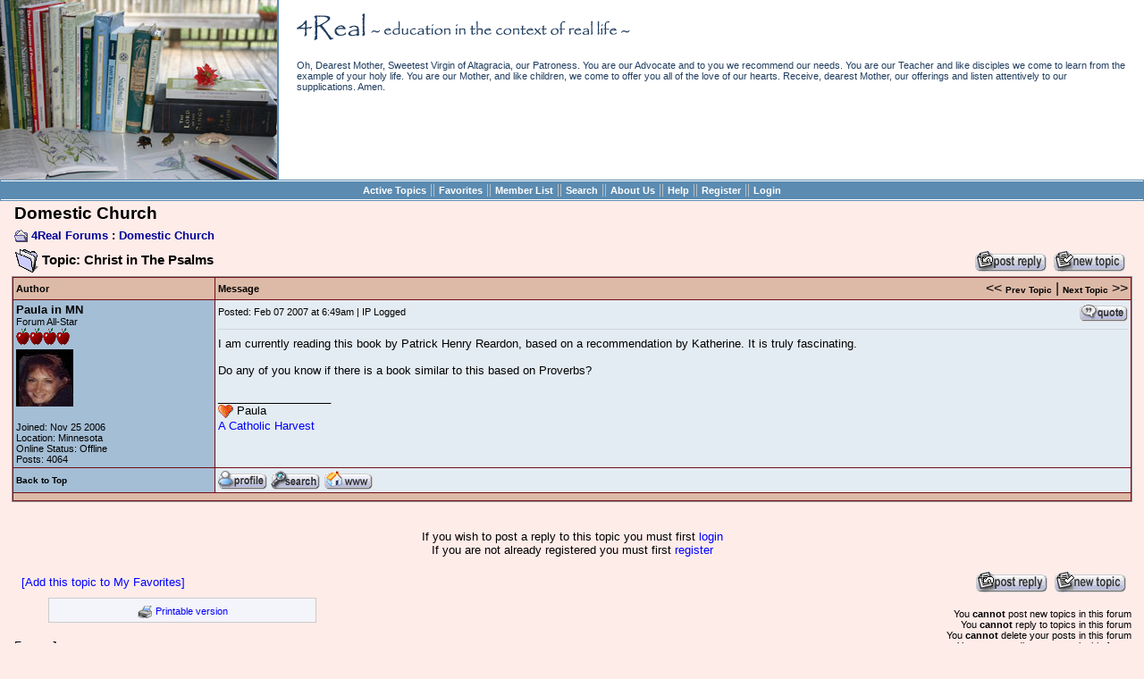

--- FILE ---
content_type: text/html
request_url: https://4real.thenetsmith.com/forum_posts.asp?TID=9204
body_size: 16465
content:
<!-- time
2026
1
20
10
53

Mozilla/5.0 (Macintosh; Intel Mac OS X 10_15_7) AppleWebKit/537.36 (KHTML, like Gecko) Chrome/131.0.0.0 Safari/537.36; ClaudeBot/1.0; +claudebot@anthropic.com)
-->
<html>
<head>
<title>4Real Forums: Christ in The Psalms</title>
<script language="JavaScript">
function CheckForm() {
   var errorMsg = '';

   //Check for message
   if (document.frmAddMessage.message.value==''){
      errorMsg += '\n\tMessage \t\t- Enter a Message to post';
   }

   //If there is aproblem with the form then display an error
   if (errorMsg != ''){
      msg = '_______________________________________________________________\n\n';
      msg += 'The form has not been submitted because there are problem(s) with the form.\n';
      msg += 'Please correct the problem(s) and re-submit the form.\n';
      msg += '_______________________________________________________________\n\n';
      msg += 'The following field(s) need to be corrected: -\n';

      errorMsg += alert(msg + errorMsg + '\n\n');
      return false;
   }

   //Reset the submition action
   document.frmAddMessage.action = 'post_message.asp?PN=0'
   document.frmAddMessage.target = '_self';
   return true;
}
</script>
<meta name="keywords" content="Homeschooling,home schooling,Catholic,Charlotte Mason,real learning,home Education,education">
<meta name="description" content="Charlotte Mason-inspired Catholic homeschool discussion forums.">
<script language="javascript" src="includes/default_javascript.js" type="text/javascript"></script>

<link href="includes/default_style.css" rel="stylesheet" type="text/css" />
</head>
<body leftmargin="0" topmargin="0" marginwidth="0" marginheight="0" bgcolor="#FEECE9" text="#000000" background="">

<!-- BEGIN banner graphic -->
<table style="width:100%;height:1px;" bgcolor="#FFFFFF" border="0" cellspacing="0" cellpadding="0">
	<tr>
		<td><a href="/default.asp" title="4Real Forums Home"><img style="width:310px;height:201px;border:none;" src="/images/sbooks1.jpg" /></a></td>
		<!--<td><img style="width:424px;height:200px;" src="/images/sbooks2.jpg" /></td>-->
		<!--<td><img style="width:366px;height:200px;" src="/images/sbooks3.jpg" /></td>-->
		<td class="smText" style="vertical-align:top;padding:15px 20px 0px 20px;border-left:solid 2px #5B8BB1;">
			<a href="/default.asp" title="4Real Forums Home"><img style="width:373px;height:30px;margin-top:0px;margin-bottom:22px;border:none;" src="/images/title3.png" /></a>

		<!--<td><img style="width:170px;height:250px;" src="/images/altagracia2.jpg" /></td>
		<td class="smText" style="text-align:center;vertical-align:top;padding:5px 20px 0px 20px;border-left:solid 2px #000066;border-right:solid 2px #000066;">
			<img style="width:500px;height:40px;margin-top:0px;margin-bottom:22px;" src="/images/title2.png" />
<!--
			<span style="font:18pt Verdana; color:#002e5b;"><i>4Real Forums</i></span><br />
			<span style="font:11pt Verdana; color:#000000;"><i>education in the context of real life</i></span>
-->
			<div style="color:#213E60;font-size:8pt;">
				Oh, Dearest Mother, Sweetest Virgin of Altagracia, our Patroness. You are our Advocate and to you we recommend our needs. You are our Teacher and like disciples we come to learn from the example of your holy life. You are our Mother, and like children, we come to offer you all of the love of our hearts. Receive, dearest Mother, our offerings and listen attentively to our supplications. Amen.
<!--
				During this Year For Priests we join in prayer for our beloved priests who bring the Sacrament of His Body and Blood to us. And, we pray that the Blessed Mother wrap her mantle around our priests and through her intercession strengthen them for their ministry.<br /><br />
-->
				<!-- And I will give you pastors according to my own heart, and they shall feed you with knowledge and doctrine.<br />-Jeremiah 3:15<br /><br /> -->

<!--
				The priest has the key of the heavenly treasures; it is he who opens the door; he is the steward of the good God, the distributor of His wealth.<br />-The Cure of Ars, St. John Vianney<br /><br />
				St. John Mary Vianney, pray for us and all our priests!
-->
<!--
				All wisdom comes from the Lord and with him it remains forever. The sand of the seashore,
				the drops of rain, the days of eternity: who can number these? Heaven's height, earth's
				breadth, the depths of the abyss: who can explore these? Before all things else wisdom was
				created; and prudent understanding, from eternity. To whom has wisdom's root been revealed?
				Who knows her subtleties?&nbsp;&nbsp;<i>Sirach 1:1-5</i>
-->
			</div>
			<br /><br /><br />
			<div>
				
			</div>
		</td>
		<!--  <td valign="bottom" style="padding:10px 20px;">	<span style="font:18pt Verdana; color:#000000;"><i>Catholic<br>Charlotte Mason<br>Homeschooling<br>4Real Forums</i></span><br />	<span style="font:10pt Verdana; color:#000000;">hosted by thenetsmith.com</span></td>-->
		<!--<td><img style="width:170px;height:250px;" src="/images/books2.jpg" /></td>-->
	</tr>
</table>
<!-- END banner graphic -->
<table width="100%" border="0" bgcolor="#5B8BB1" cellspacing="0" cellpadding="1">
	<tr>
		<td align="center">
			<table width="100%" cellspacing="0" cellpadding="0" style="border-top:solid 1px #FFFFFF;border-bottom:solid 1px #FFFFFF;">
				<tr>
					<td style="color:#CCCCCC;text-align:center;padding-bottom:2px;">
<a href="active_topics.asp" target="_self" class="nav">Active Topics</a> || <a href="favorites.asp" target="_self" class="nav">Favorites</a> || <a href="members.asp" target="_self" class="nav">Member List</a> || <a href="search_form.asp?FID=26" target="_self" class="nav">Search</a> || <a href="http://4real.thenetsmith.com/forum_topics.asp?FID=73" target="_self" class="nav">About Us</a> || <a href="help.asp" target="_self" class="nav">Help</a> || <a href="registration_rules.asp?FID=26" target="_self" class="nav">Register</a> || <a href="login_user.asp?FID=26" target="_self" class="nav">Login</a>
					</td>
				</tr>
			</table>
		</td>
	</tr>
</table><a name="top"></a>
<table width="98%" border="0" cellspacing="0" cellpadding="3" align="center">
 <tr>
  <td align="left" class="heading">Domestic Church  </td>
 </tr>
 <tr>
  <td align="left" width="95%" class="bold"><img src="forum_images/open_folder_icon.gif" border="0" align="absmiddle">&nbsp;<a href="default.asp" target="_self" class="boldLink">4Real Forums</a> : <a href="forum_topics.asp?FID=26&PN=0" target="_self" class="boldLink">Domestic Church</a>
</td>
  <td align="right" width="5%">
</td>
 </tr>
</table>
      <table width="98%" border="0" cellspacing="0" cellpadding="4" align="center">
        <tr>
         <td width="70%"><span class="lgText"><img src="forum_images/subject_folder.gif" alt="Subject" align="absmiddle"> Topic: Christ in The Psalms</span>
	</td>
<td align="right"><a href="edit_post.asp?M=R&FID=26"  target="_self"><img src="forum_images/post_reply.gif"  border="0" align="absmiddle" alt="Post Reply"></a><a href="post_message_form.asp?FID=26"  target="_self"><img src="forum_images/new_post.gif"  border="0" align="absmiddle" alt="Post New Topic"></a>
	</td>
        </tr>
      </table><table width="98%" border="0" cellspacing="0" cellpadding="1" bgcolor="#999999" align="center"> <tr>  <td>   <table width="100%" border="0" cellpadding="0" cellspacing="0" bgcolor="#730D17">    <tr>     <td bgcolor="#730D17">      <table width="100%" border="0" cellspacing="1" cellpadding="3">       <tr>        <td bgcolor="#DDBAA7" width="140" class="tHeading" background="" nowrap="nowrap">Author</td>        <td bgcolor="#DDBAA7" width="82%" class="tHeading" background="" nowrap="nowrap">         <table width="100%" border="0" cellspacing="0" cellpadding="0">          <tr>           <td width="20%" class="tHeading">Message</td>           <td width="80%" nowrap="nowrap" style="text-align:right;vertical-align:absolutemiddle;color:#000000;">&lt;&lt; <a href="get_topic.asp?FID=26&TID=9204&DIR=P" target="_self" class="npLink">Prev Topic</a> | <a href="get_topic.asp?FID=26&TID=9204&DIR=N" target="_self" class="npLink">Next Topic</a>&nbsp;&gt;&gt;</td>          </tr>         </table>        </td>       </tr>
      <tr><td valign="top" background="" bgcolor="#A4BED5" class="smText">
<a name="103368"></a>
<span class="bold">Paula in MN</span><br />Forum All-Star<br />
<img src="/forum_images/4apple.gif" alt="Forum All-Star"><br /><img src="uploads/PaulaL/2006-12-31_174424_me4real.JPG" width="64" height="64" alt="Avatar" vspace="5" OnError="this.src='forum_images/blank.gif', height='0';"><br /><br />Joined: Nov&nbsp;25&nbsp;2006<br />Location: Minnesota
<br />Online Status: Offline<br />Posts: 4064
         </td>
        <td valign="top" background="" bgcolor="#E4ECF3" class="text">
         <table width="100%" border="0" cellspacing="0" cellpadding="0">
          <tr>
           <td width="80%" class="smText">Posted: Feb&nbsp;07&nbsp;2007 at 6:49am | IP Logged
		    </td>
                    <td width="20%" align="right" nowrap="nowrap">
            		 <a href="edit_post.asp?M=Q&PID=103368&TPN=1"><img src="forum_images/quote_icon.gif" align="absmiddle" border="0" alt="Quote&nbsp;Paula in MN"></a>          </td>
          </tr>
          <tr>
           <td colspan="2"><hr /></td>
          </tr>
         </table>
<!-- Message body -->
I am currently reading this book by Patrick Henry Reardon, based on a recommendation by Katherine. It is truly fascinating.<br /><br />Do any of you know if there is a book similar to this based on Proverbs?<!-- Signature --><br /><br />__________________<br /><img style="vertical-align:middle;" src="smileys/smiley27.gif" /> Paula <br /><a href="http://www.harvestthehome.blogspot.com" target="_blank">A Catholic Harvest</a><!-- Signature -->
<!-- Message body ''"" -->
        </td>
       </tr>
       <tr>
        <td bgcolor="#A4BED5" background=""><a href="#top" target="_self" class="npLink">Back to Top</a></td>
        <td bgcolor="#E4ECF3" background="" class="text"><a href="JavaScript:openWin('pop_up_profile.asp?PF=929&FID=26','profile','toolbar=0,location=0,status=0,menubar=0,scrollbars=1,resizable=1,width=590,height=700')"><img src="forum_images/profile_icon.gif" border="0" alt="View&nbsp;Paula in MN's&nbsp;Profile" align="absmiddle"></a>
         <a href="search_form.asp?PB=Paula+in+MN&SI=AR&FM=26&FID=26&TID=9204&PN=0&TPN=1"><img src="forum_images/search_sm.gif" border="0" alt="Search for other posts by&nbsp;Paula in MN" align="absmiddle"></a>
         <a href="http://harvestthehome.blogspot.com" target="_blank"><img src="forum_images/home_icon.gif" border="0" alt="Visit Paula in MN's Homepage" align="absmiddle"></a>
        </td>
       </tr>
       </tr>
       <tr>
        <td colspan="2" align="center" background="" bgcolor="#DDBAA7"><span style="font-size: 2px;">&nbsp;</span></td>     </tr>
    </table></td>
   </tr>
  </table>
 </td></tr>
</table>
<br />
<div align="center"><a name="reply"></a>
	<p class="text">If you wish to post a reply to this topic you must first&nbsp;<a href="login_user.asp?FID=26" target="_self">login</a><br />If you are not already registered you must first&nbsp;<a href="registration_rules.asp?FID=26" target="_self">register</a></p>
	  <table width="98%" border="0" cellspacing="0" cellpadding="3">
            <tr><form></form></tr>
             <tr>
              <td>&nbsp;&nbsp;<a href="add_favorite.asp?TID=9204" target="_self">[Add this topic to My Favorites]</a>
             </td>
              <td align="right">
<a href="edit_post.asp?M=R&FID=26"  target="_self"><img src="forum_images/post_reply.gif"  border="0" align="absmiddle" alt="Post Reply"></a><a href="post_message_form.asp?FID=26"  target="_self"><img src="forum_images/new_post.gif"  border="0" align="absmiddle" alt="Post New Topic"></a>
		</td>
	    </tr>
         </table>
 <table width="98%" border="0" cellspacing="0" cellpadding="1">
  <tr>
   <td width="30%">
    <table width="380" border="0" cellspacing="0" cellpadding="2">
     <tr>
      <td>
      <table width="300" border="0" cellspacing="0" cellpadding="1" align="center" bgcolor="#CCCCCC">
       <tr>
        <td>
         <table width="100%" border="0" cellspacing="0" cellpadding="4" align="center" bgcolor="#F4F4FB" background="">
          <tr>
           <td align="center"> <a href="JavaScript:openWin('printer_friendly_posts.asp?TID=9204','printer_friendly','toolbar=0,location=0,status=0,menubar=1,scrollbars=1,resizable=1,width=640,height=390')"><img src="forum_images/print_version.gif" align="absmiddle" border="0" alt="Printable version"></a>
           <a href="JavaScript:openWin('printer_friendly_posts.asp?FID=26&TID=9204','printer_friendly','toolbar=0,location=0,status=0,menubar=1,scrollbars=1,resizable=1,width=640,height=390')" class="smLink">Printable version</a>	 </td>
        </tr>
       </table>
      </tr>
     </table><br /><form>

	<span class="text">Forum Jump</span>
	 <select onChange="ForumJump(this)" name="SelectJumpForum">
           <option value="" selected>-- Select Forum --</option>
		<option value="">A Living Education</option>
		<option value="forum_topics.asp?FID=17">&nbsp;&nbsp;-&nbsp;Living Learning</option>
		<option value="forum_topics.asp?FID=79">&nbsp;&nbsp;-&nbsp;Planning and Ordering our Days</option>
		<option value="forum_topics.asp?FID=26">&nbsp;&nbsp;-&nbsp;Domestic Church</option>
		<option value="forum_topics.asp?FID=18">&nbsp;&nbsp;-&nbsp;Language Arts Come Alive</option>
		<option value="forum_topics.asp?FID=30">&nbsp;&nbsp;-&nbsp;Picture Book Discoveries</option>
		<option value="forum_topics.asp?FID=29">&nbsp;&nbsp;-&nbsp;Living Literature</option>
		<option value="forum_topics.asp?FID=22">&nbsp;&nbsp;-&nbsp;Living and Loving Numbers</option>
		<option value="forum_topics.asp?FID=23">&nbsp;&nbsp;-&nbsp;Across Time and Place</option>
		<option value="forum_topics.asp?FID=13">&nbsp;&nbsp;-&nbsp;Exploring God's Creation in Nature and Science</option>
		<option value="forum_topics.asp?FID=25">&nbsp;&nbsp;-&nbsp;The Arts in the Everyday</option>
		<option value="forum_topics.asp?FID=60">&nbsp;&nbsp;-&nbsp;Nurturing the Years of Wonder </option>
		<option value="forum_topics.asp?FID=31">&nbsp;&nbsp;-&nbsp;High School Years and Beyond</option>
		<option value="forum_topics.asp?FID=27">&nbsp;&nbsp;-&nbsp;Special Blessings</option>
		<option value="">Home as Haven</option>
		<option value="forum_topics.asp?FID=10">&nbsp;&nbsp;-&nbsp;We Pray to the Lord</option>
		<option value="forum_topics.asp?FID=70">&nbsp;&nbsp;-&nbsp;Hidden Treasure</option>
		<option value="forum_topics.asp?FID=59">&nbsp;&nbsp;-&nbsp;Philosophy of Education</option>
		<option value="forum_topics.asp?FID=69">&nbsp;&nbsp;-&nbsp;Our Lady's Loom, Larder, and Laundry</option>
		<option value="forum_topics.asp?FID=67">&nbsp;&nbsp;-&nbsp;Our Lady of Good Remedy and Care</option>
		<option value="forum_topics.asp?FID=52">&nbsp;&nbsp;-&nbsp;Mothering and Family Life</option>
		<option value="forum_topics.asp?FID=28">&nbsp;&nbsp;-&nbsp;Book Club</option>
		<option value="forum_topics.asp?FID=72">&nbsp;&nbsp;-&nbsp;St. Anne's Tearoom: Growing in Wisdom over 40</option>
		<option value="forum_topics.asp?FID=9">&nbsp;&nbsp;-&nbsp;Tea and Conversation</option>
		<option value="">Message Board Helps</option>
		<option value="forum_topics.asp?FID=73">&nbsp;&nbsp;-&nbsp;About Us</option>
		<option value="forum_topics.asp?FID=14">&nbsp;&nbsp;-&nbsp;Technical Help!</option>
	</select></form></td>
    </table></td>
   <td width="70%" align="right" class="smText" nowrap="nowrap">
You <span style="font-weight: bold;">cannot</span> post new topics in this forum<br />You <span style="font-weight: bold;">cannot</span> reply to topics in this forum<br />You <span style="font-weight: bold;">cannot</span> delete your posts in this forum<br />You <span style="font-weight: bold;">cannot</span> edit your posts in this forum<br />You <span style="font-weight: bold;">cannot</span> create polls in this forum<br />You <span style="font-weight: bold;">cannot</span> vote in polls in this forum<br /></td>
  </tr>
 </table>
  <br /></div><!-- footer -->
<center><span class="text" style="font-size:10px">Hosting and Support provided by <a href="http://www.thenetsmith.com" target="_blank" style="font-size:10px">theNetSmith.com</a></span></center>
<br />
</body>
</html>